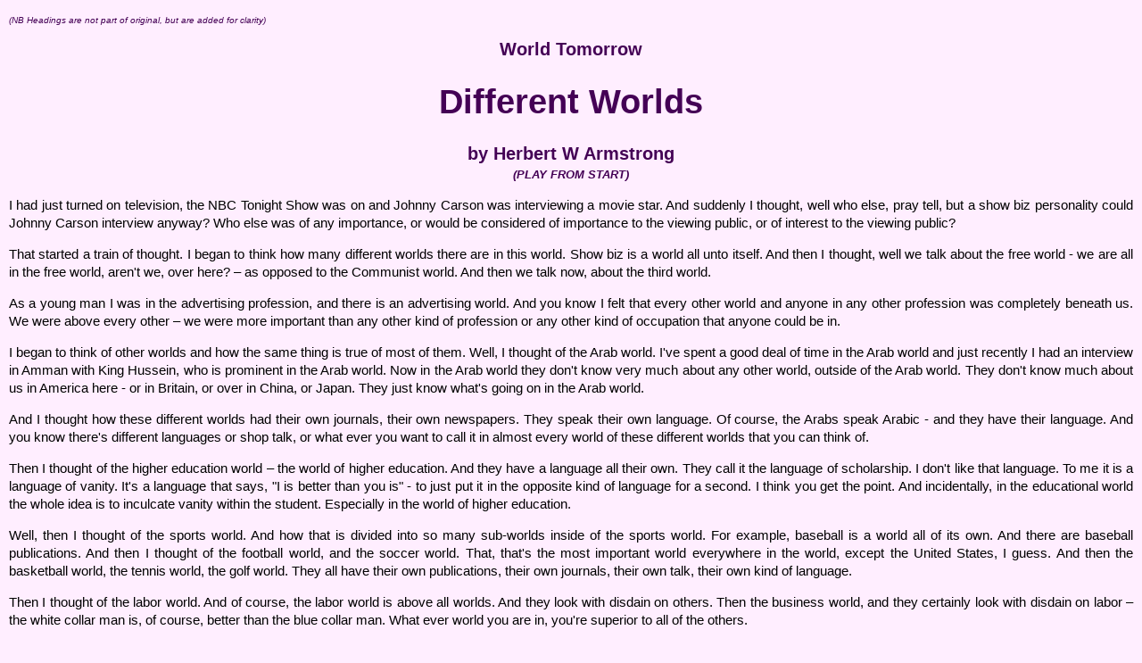

--- FILE ---
content_type: text/html; charset=utf-8
request_url: http://stream.cogiw.org/articles/transcripts/hwa/hwaWT019DifferentWorlds.html
body_size: 30212
content:
<!DOCTYPE html PUBLIC "-//W3C//DTD XHTML 1.0 Strict//EN" "http://www.w3.org/TR/xhtml1/DTD/xhtml1-strict.dtd">
<html xmlns="http://www.w3.org/1999/xhtml">
  <head>
    <meta http-equiv="Content-Type" content="text/html; charset=UTF-8" />
    <title>
      Different Worlds
    </title>
    <meta content="Different Worlds - a World Tomorrow Transcript - part of the study archive for the Church of God - of material in use within Worldwide Church of God between 1978 and 1985 - when God inspired Mr Armstrong to put the True Church, Back on Track" name="description" />
    <meta content="world tomorrow transcript, religious broadcast, (heb 3,4) Time Of Sabbath Restored_has Time Been Lost--the Plain Truth About Easter, the work, doing the work, holy days, church of god, armstrong, worldwide, kingdom of god, sabbath, first century church, prophecy, millennium, tithing, passover, unleavened bread, pentecost, trumpets, feast, tabernacles, truth, sabath, god" name="keywords" />
    <link href="transcript.css" rel="stylesheet" type="text/css" />
  </head>
  <body>
    <div id="content">
      <h5 class="banner">
        <i>(NB Headings are not part of original, but are added for clarity)</i>
      </h5>
      <h2>
        World Tomorrow
      </h2>
      <h1>
        Different Worlds
      </h1>
      <h2>
        by Herbert W Armstrong
      </h2>
      <h3>
        <a href="http://media.cogiw.org/audio/stream.ram?rm=/hwaWT019DifferentWorlds.rm" rel="playFrom"><span class="time">(PLAY FROM START)</span></a>
      </h3>
      <p id="p1">
        I had just turned on television, the NBC Tonight Show was on and Johnny Carson was interviewing a movie star. And suddenly I thought, well who else, pray tell, but a show biz personality could Johnny Carson interview anyway? Who else was of any importance, or would be considered of importance to the viewing public, or of interest to the viewing public?
      </p>
      <p id="p2">
        That started a train of thought. I began to think how many different worlds there are in this world. Show biz is a world all unto itself. And then I thought, well we talk about the free world - we are all in the free world, aren't we, over here? – as opposed to the Communist world. And then we talk now, about the third world.
      </p>
      <p id="p3">
        As a young man I was in the advertising profession, and there is an advertising world. And you know I felt that every other world and anyone in any other profession was completely beneath us. We were above every other – we were more important than any other kind of profession or any other kind of occupation that anyone could be in.
      </p>
      <p id="p4">
        I began to think of other worlds and how the same thing is true of most of them. Well, I thought of the Arab world. I've spent a good deal of time in the Arab world and just recently I had an interview in Amman with King Hussein, who is prominent in the Arab world. Now in the Arab world they don't know very much about any other world, outside of the Arab world. They don't know much about us in America here - or in Britain, or over in China, or Japan. They just know what's going on in the Arab world.
      </p>
      <p id="p5">
        And I thought how these different worlds had their own journals, their own newspapers. They speak their own language. Of course, the Arabs speak Arabic - and they have their language. And you know there's different languages or shop talk, or what ever you want to call it in almost every world of these different worlds that you can think of.
      </p>
      <p id="p6">
        Then I thought of the higher education world – the world of higher education. And they have a language all their own. They call it the language of scholarship. I don't like that language. To me it is a language of vanity. It's a language that says, "I is better than you is" - to just put it in the opposite kind of language for a second. I think you get the point. And incidentally, in the educational world the whole idea is to inculcate vanity within the student. Especially in the world of higher education.
      </p>
      <p id="p7">
        Well, then I thought of the sports world. And how that is divided into so many sub-worlds inside of the sports world. For example, baseball is a world all of its own. And there are baseball publications. And then I thought of the football world, and the soccer world. That, that's the most important world everywhere in the world, except the United States, I guess. And then the basketball world, the tennis world, the golf world. They all have their own publications, their own journals, their own talk, their own kind of language.
      </p>
      <p id="p8">
        Then I thought of the labor world. And of course, the labor world is above all worlds. And they look with disdain on others. Then the business world, and they certainly look with disdain on labor – the white collar man is, of course, better than the blue collar man. What ever world you are in, you're superior to all of the others.
      </p>
      <p id="p9">
        Then the political world. Those in politics are a world unto themselves. A separate world altogether. Then the professional world – doctors, dentists, architects and so on. And of course, they are superior too, to everybody else, in their own estimation.
      </p>
      <p id="p10">
        Then the military world – that is the professionals in the military world – that are making the army, the navy, or some branch of the military service a life profession. And then the the world of science. Ah, if there is any world that is more lofty and above other worlds than the world of science, tell me what it is. That, of course, is a very superior world.
      </p>
      <p id="p11">
        And then we have the religious world and think of all of the religions all over this world. Of course, the biggest religion is called Christianity - and even that is subdivided. The religious world is subdivided into many different worlds. Christianity subdivided into the Roman Catholic world, the various protestant worlds and there are hundreds of protestant denominations. And each one, of course, is the only true church. The only right one, if you're in one, you know you're in the right church and everyone else is wrong – all subdivided.
      </p>
      <h3>
        Religious World And Competion <a href="http://media.cogiw.org/audio/stream.ram?rm=/hwaWT019DifferentWorlds.rm&amp;start=05:33" rel="playFrom"><span class="time">(PLAY FROM 05:33)</span></a>
      </h3>
      <p id="p12">
        And all are <b>part of this world</b>. Even the religious worlds are part of this world. Now I'd like to have you take a little look for a few moments at this world and its many subdivisions. There are some things that are typical in this world. All of us are part of it and there is something in common in all parts of the world, although it is in competition against itself. And there is competition in every walk of life.
      </p>
      <p id="p13">
        I suppose that most people just take it for granted that this is God's world. You've heard of the doctrine – the fatherhood of God and the brotherhood of man. Well the Bible won't back that up. That's contrary to God Himself, who is speaking through the Bible and God's message to man. It simply is not true. But there is a god of this world and there are - perhaps are more right than I might have said just a second ago. When you stop to think about it, there is a god of this world – and most of them are in his world.
      </p>
      <p id="p14">
        Let me read it to you – it's in second Corinthians the fourth chapter and verses three and four, II Corinthians 4:3-4:
      </p>
      <p class="scrip" id="p15">
        "But if our gospel be hid, it is hid from them that are lost: In whom the god of <b>this world</b> hath blinded the minds of them which believe not, lest the light of the glorious <b>gospel of Christ</b> [who is the image of God], should shine unto them." (II Corinthians 4:3-4)
      </p>
      <p id="p16">
        You ever stop to think that if you're in a dark room, and a bright light suddenly shines, it'll just blind you and it hurts your eyes? It really hurts your eyes for awhile. And the bright light of the truth of the gospel <b>of</b> Jesus Christ – now that's a gospel that has not been proclaimed to the world for eighteen and a half centuries – until it began to be proclaimed on this particular program.
      </p>
      <p id="p17">
        "The god of this world hath blinded the minds of them that believe not - the real gospel of Christ – lest the gospel <b>of</b> Christ..." Well they're not blinded, because the gospel of Christ hasn't been preached to them. And perhaps it would blind them. Now just what was the gospel of Christ?
      </p>
      <p id="p18">
        You've been hearing a gospel, but it is the gospel of men about the person of Christ. Now the gospel of Christ is the gospel Christ Himself proclaimed. The gospel He brought from God Almighty. God the Father sent a message to men. Jesus Christ was a messenger bringing a message. And the message is the gospel, not the man who brought it – not the messenger. Men are preaching about the messenger, not His message.
      </p>
      <p id="p19">
        It's in Mark the first chapter – the beginning of the gospel of Jesus Christ. That's what it says here:
      </p>
      <p class="scrip" id="p20">
        "The beginning of the gospel of Jesus Christ [not about Christ, but of Christ], the Son of God;" (Mark 1:1)
      </p>
      <p id="p21">
        Then it talks about John the Baptist preparing the way before His coming and His gospel and then coming to verse 14:
      </p>
      <p class="scrip" id="p22">
        "Now after that John was put in prison, Jesus came into Galilee, preaching the gospel [now what gospel? Not just telling people about Himself – that's what they're doing today, telling people about Christ. He didn't come just telling them about Himself and saying, "I want you to know all about me." No, he came;] preaching the gospel of the kingdom of God, And saying, The time is fulfilled, and the kingdom of God is at hand: repent ye, and believe the gospel." (Mark 1:14-15)
      </p>
      <p id="p23">
        Now the time was fulfilled. It had not been fulfilled until that time, and just two verses ahead of that it tells how He had conquered Satan the devil - who had tempted Him in the most titanic battle that has ever been fought in the history of all mankind. And Jesus had won that battle and He wound up by telling Satan to leave and get out of there. And Satan slunk away and did obey.
      </p>
      <p id="p24">
        And Christ – Satan was sitting on the throne of this earth. He is the god of this world that has deceived people. <b>He was the god of this world</b>! Now Christ had conquered him and qualified to become the God of this world.
      </p>
      <p id="p25">
        The first Adam, who had been created, failed in that assignment. But Jesus Christ came, the second Adam, and succeeded. And He proclaimed the gospel. The word gospel means good news. Now it's news, it is not olds, it's not something that happened yesterday or day before, or a thousand years ago that's old and isn't new any longer. It was news, because it was advanced news. It was a prophecy for the future – the Kingdom of God. It had not come yet. He came to proclaim that it <b>would</b> come.
      </p>
      <p id="p26">
        The Kingdom of God. What do we mean the Kingdom of God? Anyway notice He said do two things. Repent, that means turn around from the way you're living and go the other way. Turn around from the way you've been believing and what you've believed and come to the truth and believe that. Turn around from the way you've been living and go the way that you see is the truth of the way of God. God's way of life.
      </p>
      <h3>
        What Is A Kingdom <a href="http://media.cogiw.org/audio/stream.ram?rm=/hwaWT019DifferentWorlds.rm&amp;start=11:44" rel="playFrom"><span class="time">(PLAY FROM 11:44)</span></a>
      </h3>
      <p id="p27">
        Now what is a kingdom? Jesus came preaching the good news of the coming Kingdom of God – this will be God's kingdom, but what is a kingdom? The prophet Daniel was explaining this to the first emperor of all this world. We have different nations in the world and the first time that different nations had been assembled into one single empire – including a number of nations - was the Chaldean Empire. And King Nebuchadnezzar sat on the throne of that empire - he had gotten it together. And we read of him back in the second chapter of the book of Daniel. And I want you to notice now in verse twenty-eight, where Daniel was called before the king. He had dreamed a dream and he couldn't remember what it was - and he demanded to know and no one could tell him. But Daniel had prayed and God revealed it to him. And Daniel came before the king and Daniel said, verse 28 here, Daniel the second chapter:
      </p>
      <p class="scrip" id="p28">
        "But there is a God in heaven that revealeth secrets, and maketh known to the king Nebuchadnezzar what SHALL be in the latter days..." (Daniel 2:28)
      </p>
      <p id="p29">
        Long, long into the future - what was going to happen. Actually he was talking about our time now: we're in the latter days today.
      </p>
      <p id="p30">
        Now, he came to the explanation, finally in the forty-fourth verse. He had – the king had seen a great vision, or a dream of a great image. And the king himself was the head of gold and there was a succession of time element in it. After him was to come the breast and arms of silver: that was to be the Persian Empire. And after that the belly and thigh of brass that was to be the Greco-Macedonian Empire. And then a fourth great empire, the Roman Empire: the legs of iron. And finally the feet and the toes: resurrections of the Roman Empire getting down into our time now and <b>we're waiting right now</b> for a resurrection of what was known as the Holy Roman Empire, of the Middle Ages, after the original Roman Empire had fallen. Now in verse 44 Daniel said:
      </p>
      <p class="scrip" id="p31">
        "And in the days of these kings [that is <b>kings that are coming into being right now,</b> and have not yet appeared, but are coming in our time. You'll be reading of it in your newspapers very very soon. In fact the common market of Europe is working into it, but is not that kingdom yet. And in the days of these kings] shall the God of heaven set up a kingdom, which shall never be destroyed; and the kingdom shall not be left for [to] other people, but it shall break in pieces and consume all these kingdoms, and it shall stand for ever." (Daniel 2:44)
      </p>
      <p id="p32">
        In other words, he's talking about the governments of this world. And he's talking, specifically there, about governments that would occur in Europe and Eastern Europe. Western and Eastern Europe in our time now today.
      </p>
      <p id="p33">
        And the God of heaven is going to set up a kingdom. And that kingdom is going to take over all the kingdoms, or nations, or governments on this earth. That includes the United States, that includes Britain, that includes France and Germany, that includes Japan, China, Russia, all the nations of this world: every last one of them.
      </p>
      <p id="p34">
        You read of it again back in Revelation the eleventh chapter. I'm just hitting a few high spots right now. Revelation eleven and in verse fifteen:
      </p>
      <p class="scrip" id="p35">
        "The kingdoms of this world are become [this is a prophecy that hasn't happened yet, it will, when the kingdoms of this world shall have(are) become] the kingdoms of our Lord, and [of] his Christ; and he shall reign for ever and ever. (Revelation 11:15)
      </p>
      <p id="p36">
        <b>A kingdom, a government that will rule all the nations of the earth</b>. How many people know that Jesus Christ was born to be a king? That the prophecies of the Old Testament said He would come as king, He would be born as a baby, He would grow up, He would be rejected of men. And yet He would come to be a king. And when He was crucified, they nailed over His cross – this is Jesus of Nazareth, the King of the Jews.
      </p>
      <p id="p37">
        But He was not just king of the Jews. He is coming to be king over all nations of the earth. And they misunderstood. He didn't come to be king the first time. He is coming again for that purpose. Another time later.
      </p>
      <h3>
        How This World Began <a href="http://media.cogiw.org/audio/stream.ram?rm=/hwaWT019DifferentWorlds.rm&amp;start=16:47" rel="playFrom"><span class="time">(PLAY FROM 16:47)</span></a>
      </h3>
      <p id="p38">
        Now this world, to understand it you need to know how this world began. What was the foundation of this world? I want you to notice something about it. It began back in Genesis the first chapter. And it starts here with creation and the beginning:
      </p>
      <p id="p39">
        God or Elohim, which is more than one person, but one God. Just like a family name. A family, more than one person, but one family, church more than one person, lot of people in a church, but one church.
      </p>
      <p class="scrip" id="p40">
        "God created the heaven(s) and the earth." (Genesis 1:1)
      </p>
      <p id="p41">
        And then finally, God said in verse twenty-six, after He had created animals, each after its own kind. Cattle after the cattle kind, dog after the dog kind, and elephants after the elephant kind - God said, verse 26:
      </p>
      <p class="scrip" id="p42">
        "Let us [not me, but let us – more than one person] make man in our image, after our likeness..." (Genesis 1:26)
      </p>
      <p id="p43">
        After the God kind. <b>Man was made after the God kind</b>. And God's purpose was to reproduce Himself. And God is supreme perfect righteous character - spiritual character. And that's what He intends to make out of mankind. But, the way God created man, you'll read in the second chapter and verse seven of Genesis:
      </p>
      <p class="scrip" id="p44">
        "And [the LORD] God formed man of the dust of the ground, and breathed into his nostrils the breath of life; and man [made of the dust of the ground] became a living soul." (Genesis 2:7)
      </p>
      <p id="p45">
        The dust of the ground became a soul. A soul is not spiritual and a soul is not immortal.{<a href="#fn1" id="fr1" name="fr1">1</a>} But there is a spirit in the soul, or in man. And that spirit {<a href="#fn2" id="fr2" name="fr2">2</a>} is in the brain and in the mind and imparts the power of intellect to a physical <b>human brain.</b> A human brain is no better than an animal brain – no better than a cow's brain, an elephant's brain. And not anywhere near as large as an elephant's brain.
      </p>
      <h3>
        Human Brain <a href="http://media.cogiw.org/audio/stream.ram?rm=/hwaWT019DifferentWorlds.rm&amp;start=19:11" rel="playFrom"><span class="time">(PLAY FROM 19:11)</span></a>
      </h3>
      <p id="p46">
        Yet a human brain can think. A human brain can have knowledge that an elephant can't have. And a human can design things and plan things and make decisions - can have a love for art and music and things of that sort. And has the power of will and things that are never given to any animal. And that all comes from the spirit in man.
      </p>
      <p id="p47">
        Now God put a human spirit in man, but man was made incomplete. God made just one man first. And that man was incomplete, because God intended man to reproduce himself. And God is reproducing Himself. And He's reproducing many people, so that God can reproduce many of them into His children. And to become His children. Oh how the world has been deceived from these basic truths, that is in your Bible from Genesis to Revelation.
      </p>
      <p id="p48">
        So, man was made with animal existence, but he is made with a mind something like God's. And yet it is not like God's, because it was only half there. Now the man was incomplete: he couldn't reproduce himself. I never saw a man who could reproduce and have children all by himself yet. So God made a wife for him. He made the man first, He made the wife afterward. Then the man was humanly complete. But he was not mentally complete. He only had half a mind. He had a human spirit, but he needed <b>another spirit with it. Just like he as a male needed a female with him.</b>
      </p>
      <p id="p49">
        Now he needed the God spirit to mix with his spirit so <b>he could be begotten of God and later born of God.</b> Now God didn't make the first Adam like that. But He freely offered Adam that in the Tree of Life that was in the garden of Eden. You've heard of the incident of the forbidden fruit; well there were two trees in the garden of Eden. One was the tree of life, the other was the tree of the knowledge of good and evil. But if they ate of the tree of the knowledge of good and evil, God said, <span class="scrip">"You will surely die." (Genesis 2:17)</span>
      </p>
      <p id="p50">
        <b>So that was the tree of death!</b> That was the tree of death, the other was the tree of life. Well, one was the tree of knowledge. The other was a tree of knowledge also. But it was God-REVEALED knowledge. And also the mind of man, through the human spirit in man imparts to man more than just a thinking process, or a process of acquiring knowledge: material knowledge. Man can acquire <b>material</b> knowledge. He was MADE to have the ability to do that all by himself.
      </p>
      <p id="p51">
        But there is something else. He was made also to acquire an attitude. That is, either an attitude of love and co-operation, and that type of attitude. Or an attitude of rebellion, an attitude of hostility, of competition. Either one of humility, or one of vanity.
      </p>
      <p id="p52">
        And it is the <b>attitude</b> in people, through this human spirit that accounts for all of the troubles in the world. That's why people don't get along together. That's why one person doesn't get along with another. <b>His spirit clashes with the spirit,</b> or attitude in the other person. It could be an attitude of jealousy, of envy, of competition, of some kind of rebellion, of hate, of anger, or it can be an attitude of love and co-operation.
      </p>
      <p id="p53">
        Now God is the supreme God and the great giver of all – the giver of life. And God's attitude is that of love. God is the great God of love and He loves everybody.
      </p>
      <p class="scrip" id="p54">
        "...God so loved [all] the world [everybody, including you and me], that he gave his only begotten Son, that whosoever believeth on [in] him should not [what? should not] PERISH." (John 3:16)
      </p>
      <p id="p55">
        It doesn't say should not go to hell and burn forever, it said, "should not PERISH."
      </p>
      <p id="p56">
        When you perish, you're just as if you'd never been in the first place. The Bible talks about those that finally perish as being ashes under the soles of the feet of the others (Malachi 4:3). If you'd read your Bible, instead of believing a lot of fairy tales that have been taught around for too many thousands of years.
      </p>
      <p id="p57">
        And so we find that Adam made the wrong choice. And he chose to go it all by himself. And depend on his own spirit and acquire his own attitude. But there was this god of this world – Satan the devil. And he got to Adam through his wife Eve. <b>And they rejected the way of God, they rejected the love of God</b>. <b>They rejected the law of God</b> and sin is the transgression of the law of God. You read that in I John 3:4 in your Bible. I John 3:4:
      </p>
      <p class="scrip" id="p58">
        "...sin is the transgression of the law." (I John 3:4)
      </p>
      <p id="p59">
        They transgressed that law and that law did exist in Adam's time, or he couldn't have sinned. But as in Adam, ALL SIN. And in Adam all die, so in Christ shall the same all be made alive, even yet.
      </p>
      <p id="p60">
        Now then, God closed up the tree of life. And the tree of life - the Spirit of God, the Holy Spirit of God, that would come and dwell with man and <b>impart to man immortal life</b>, God-life - has been denied to mankind until Christ came, the second Adam. And it was denied to man until Christ {<a href="#fn3" id="fr3" name="fr3">3</a>} paid the penalty of <b>human</b> sin on Calvary's cross.
      </p>
      <p id="p61">
        And fifty days after that the Holy Spirit came and the Church was born. And to the Church God said to His people in the Church regarding this world:
      </p>
      <p class="scrip" id="p62">
        "...come out from among them [of this world] and be ye separate, says (saith) the Lord, and touch not the unclean thing; and I will receive you." (II Corinthians 6:17)
      </p>
      <p id="p63">
        That's what Christ said as quoted by the apostle Paul.
      </p>
      <h3>
        Christ Didn't Call For Volunteers <a href="http://media.cogiw.org/audio/stream.ram?rm=/hwaWT019DifferentWorlds.rm&amp;start=25:51" rel="playFrom"><span class="time">(PLAY FROM 25:51)</span></a>
      </h3>
      <p id="p64">
        And so Christ said, <span class="scrip">"I will build my church." (Matthew 16:18).</span> Now, He didn't call for volunteers. He didn't say "Whosoever will may come." If you find that in your Bible, it is at a time long after Satan will be deposed and gone in the last chapter of your Bible. But it doesn't apply now and is not in any prophecy or any part or any part of the Bible that applies to this time now.
      </p>
      <p id="p65">
        But, this world was founded by this man Adam. And so it became appointed for men once to die and after this the judgement. (Hebrews 9:27 paraphrase) And:
      </p>
      <p class="scrip" id="p66">
        "...as in Adam all die...so in Christ shall all be made alive." (I Corinthians 15:22)
      </p>
      <p id="p67">
        Jesus came and founded His church with twelve disciples that He taught. A disciple is a student, He taught them for three and a half years. Then He commissioned them to go out and to teach others, baptizing them, but as many as God should call. On the day of Pentecost, the apostle Peter said, for those who were there, when they wanted to know what to do. They had, they were repentant. He said:
      </p>
      <p class="scrip" id="p68">
        "...Repent, and be baptized every one of you in the name of Jesus Christ... and you shall receive the gift of the Holy Spirit. For the promise is unto you, and your children, and them [to all] that are afar off, even as many as [what?] <b>as many as the Lord our God shall call.</b>" (Acts 2:38-39)
      </p>
      <p id="p69">
        Jesus Christ said, <span class="scrip"><b>"No man can</b> come to me, except ....the Father which sent me draws him." (John 6:44 paraphrased)</span>
      </p>
      <p id="p70">
        And so Christ came to teach some of the right way of life that Adam had turned down. And they go out to teach others in the church. And the day will come when those who have been in the church are going to teach everybody, until finally God is going to save the world. I don't mean everybody in it, because that is not true.
      </p>
      <p id="p71">
        The Bible says there will be some that will be ashes under the soles of our feet. They will be as though they had not been. That is true. But the time is coming. A judgment day is coming and the Second Coming of Christ is now very very near. I don't have time to go into all of that, but I want to tell you that there is so much of this in the Bible. The Bible has not been understood.
      </p>
      <p id="p72">
        IT IS THE REVELATION FROM GOD TO MAN. It reveals things that are a <b>mystery</b> to man, but they are plain enough in the Bible, if you'll only read the Bible. But people have been hearing things just exactly contrary to the Bible, and yet supposed to come from the Bible – but they don't. If you'll open the Bible and read it for yourself, you'll find out.
      </p>
      <p id="p73">
        I'd like to send you a booklet that I wrote not too long ago.'<a href="http://goto.getbackontrack.org?bkt:se:" rel="new" target="_blank">Never Before Understood</a>.' What this world has not understood. It is not understood in the churches. It is not understood by science. It is not understood in any college or university. Why humanity cannot solve its problems and its evils.
      </p>
      <p id="p74">
        I talk with heads of state all over the world. They have problems way beyond their ability to solve. They cannot solve their problems, because the problems are too great. And humanity can't solve them. Why can't we? The reason has never been understood. This is a beautiful booklet, it is well illustrated. And there is no charge and I'd just like to send it to you. '<a href="http://goto.getbackontrack.org?bkt:se:" rel="new" target="_blank">Never Before Understood</a>.'
      </p>
      <p id="p75">
        So until next time, Herbert W. Armstrong, good bye friends.
      </p>
      <hr />
      <div id="notes">
        <p id="p76">
          Footnotes:
        </p>
        <p id="p77">
          {<a href="#fr1" id="fn1" name="fn1">1</a>} Mr. Armstrong said soul is not mortal, should be immortal.
        </p>
        <p id="p78">
          {<a href="#fr2" id="fn2" name="fn2">2</a>} Mr. Armstrong used soul, meaning spirit.
        </p>
        <p id="p79">
          {<a href="#fr3" id="fn3" name="fn3">3</a>} Mr. Armstrong said Adam paid the penalty, but He meant Christ.
        </p>
      </div>
    </div>
  </body>
</html>


--- FILE ---
content_type: text/css
request_url: http://stream.cogiw.org/articles/transcripts/hwa/transcript.css
body_size: 2801
content:
/* main html sections ----------------------------------------------------------------------- */

body {
     background-color: #ffeeff ;
     font: 15px verdana, helvetica, arial, sans-serif;
     margin: 10px;
     margin-top: 0px;
     color: #000000;
     line-height: 20px;
     text-align: justify;
     }

/* Headings ----------------------------------------------------------------------- */

h1 {
     font: 38px verdana, helvetica, arial, sans-serif;
     font-weight: bold;
     text-align: center;
     color: #405;
     }

h2 {
     font: 20px verdana, helvetica, arial, sans-serif;
     font-weight: bold;
     margin: 0px;
     text-align: center;
     color: #405;
     }

h3 {
     font: 18px verdana, helvetica, arial, sans-serif;
     font-weight: bold;
     margin: 0px;
     text-align: center;
     text-transform: uppercase;
     color: #405;
     }

h4 {
     font: bold 25px verdana, helvetica, arial, sans-serif;
     text-align: left ;
     color: #405;
     }

h5 {
     font: 10px verdana, sans-serif;
     padding-top: 0px;
     text-align: left ;
     color: #405;
     }

/* "Play from" classes -------------------------------------------------------- */

.time {
     margin-left:0em;
     font-size: 70%;
     font-style: italic;
     }

/* "Play from" Links ------------------------------------------------------------------ */

h3 a:link {
     font-weight: bold;
     color: #405;
     text-decoration: none;
     }

h3 a:visited {
     font-weight: bold;
     color: #405;
     text-decoration: none;
     }

h3 a:hover {
     font-weight: bold;
     color: #e00;
     text-decoration: underline;
     background-color: #ccc;
     }

h3 a:active {
     font-weight: bold;
     color: #e00;
     }

/* Main Text Paragraphs -------------------------------------------------------------- */

.p1:first-letter {
     font: 30px verdana, helvetica, arial, sans-serif;
     font-weight: normal;
     font-style: italic;
     line-height: 22px;
     }

/* Bottom Notes ----------------------------------------------------------------------- */

#notes {
     background-color: #ddd;
     padding: 10px;
     margin: 10px;
     font: 12px verdana, helvetica, arial, sans-serif;
     }
.highlight {
     background-color: #ff9;
     }    

/* Added by Frank ----------------------------------------------------------------------*/

h2.pretitle, h2.posttile, h2.author, h2.date { 
  margin-top: .25em;
  margin-bottom: .25em;
}

 h2.section { 
  margin-top: .5em;
  margin-bottom: .5em;
}


/* Footnotes added by Frank ------------------------------------------------------*/
dl {
  margin-left: 3em; /*-- This indents the footnotes --*/
}

dt
{
  width: 1em;
  padding: 0em;
  float: left;
  margin: 0;
  font-weight: bold;
}

dd
{
  margin-left: 0em;
  padding: .25em;
}
